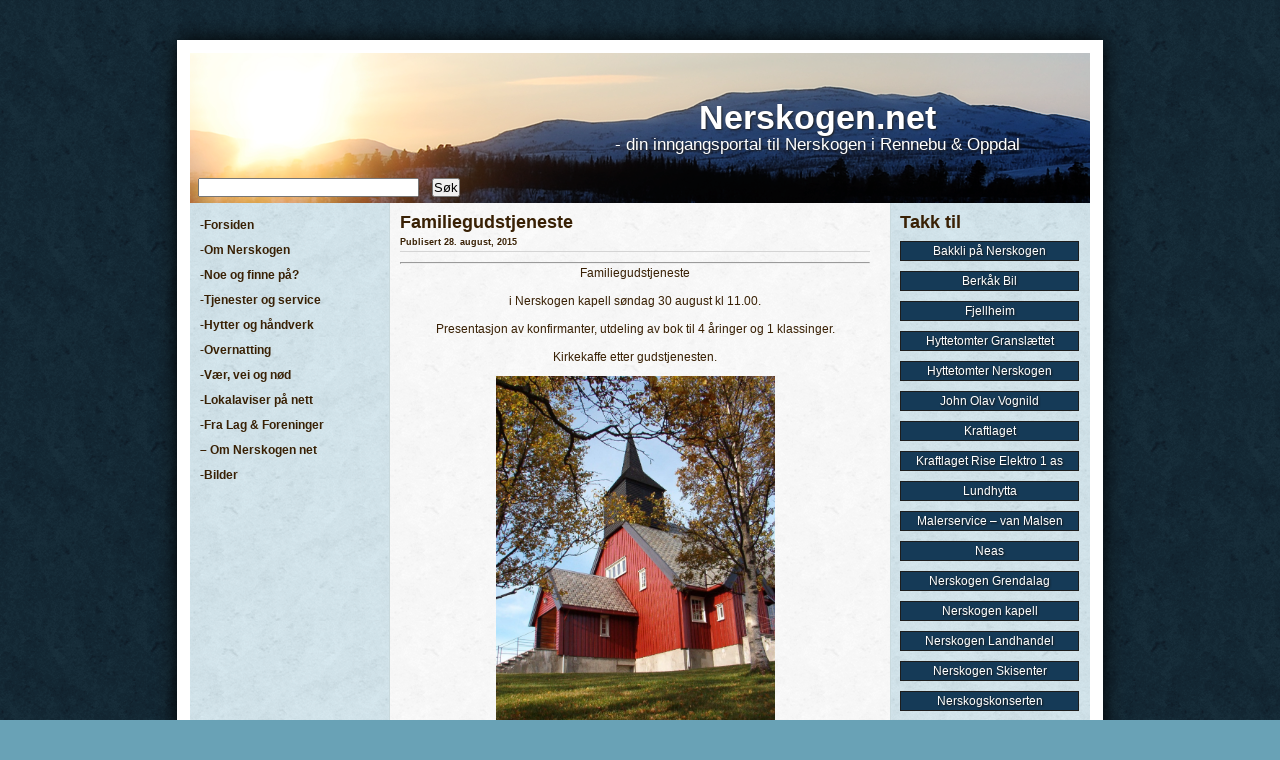

--- FILE ---
content_type: text/html; charset=UTF-8
request_url: https://nerskogen.net/familiegudstjeneste/
body_size: 7029
content:
<html>
	<head>
		<title>Velkommen til Nerskogen!</title>
		<meta http-equiv="Content-Type" content="text/html; charset=utf-8" />
		<link rel="stylesheet" href="https://www.nerskogen.net/wp-content/themes/nerskogen/style.css" type="text/css" media="screen" />
		<meta name='robots' content='max-image-preview:large' />
<link rel='dns-prefetch' href='//www.nerskogen.net' />
<link rel="alternate" title="oEmbed (JSON)" type="application/json+oembed" href="https://nerskogen.net/wp-json/oembed/1.0/embed?url=https%3A%2F%2Fnerskogen.net%2Ffamiliegudstjeneste%2F" />
<link rel="alternate" title="oEmbed (XML)" type="text/xml+oembed" href="https://nerskogen.net/wp-json/oembed/1.0/embed?url=https%3A%2F%2Fnerskogen.net%2Ffamiliegudstjeneste%2F&#038;format=xml" />
<style id='wp-img-auto-sizes-contain-inline-css' type='text/css'>
img:is([sizes=auto i],[sizes^="auto," i]){contain-intrinsic-size:3000px 1500px}
/*# sourceURL=wp-img-auto-sizes-contain-inline-css */
</style>
<style id='wp-emoji-styles-inline-css' type='text/css'>

	img.wp-smiley, img.emoji {
		display: inline !important;
		border: none !important;
		box-shadow: none !important;
		height: 1em !important;
		width: 1em !important;
		margin: 0 0.07em !important;
		vertical-align: -0.1em !important;
		background: none !important;
		padding: 0 !important;
	}
/*# sourceURL=wp-emoji-styles-inline-css */
</style>
<style id='wp-block-library-inline-css' type='text/css'>
:root{--wp-block-synced-color:#7a00df;--wp-block-synced-color--rgb:122,0,223;--wp-bound-block-color:var(--wp-block-synced-color);--wp-editor-canvas-background:#ddd;--wp-admin-theme-color:#007cba;--wp-admin-theme-color--rgb:0,124,186;--wp-admin-theme-color-darker-10:#006ba1;--wp-admin-theme-color-darker-10--rgb:0,107,160.5;--wp-admin-theme-color-darker-20:#005a87;--wp-admin-theme-color-darker-20--rgb:0,90,135;--wp-admin-border-width-focus:2px}@media (min-resolution:192dpi){:root{--wp-admin-border-width-focus:1.5px}}.wp-element-button{cursor:pointer}:root .has-very-light-gray-background-color{background-color:#eee}:root .has-very-dark-gray-background-color{background-color:#313131}:root .has-very-light-gray-color{color:#eee}:root .has-very-dark-gray-color{color:#313131}:root .has-vivid-green-cyan-to-vivid-cyan-blue-gradient-background{background:linear-gradient(135deg,#00d084,#0693e3)}:root .has-purple-crush-gradient-background{background:linear-gradient(135deg,#34e2e4,#4721fb 50%,#ab1dfe)}:root .has-hazy-dawn-gradient-background{background:linear-gradient(135deg,#faaca8,#dad0ec)}:root .has-subdued-olive-gradient-background{background:linear-gradient(135deg,#fafae1,#67a671)}:root .has-atomic-cream-gradient-background{background:linear-gradient(135deg,#fdd79a,#004a59)}:root .has-nightshade-gradient-background{background:linear-gradient(135deg,#330968,#31cdcf)}:root .has-midnight-gradient-background{background:linear-gradient(135deg,#020381,#2874fc)}:root{--wp--preset--font-size--normal:16px;--wp--preset--font-size--huge:42px}.has-regular-font-size{font-size:1em}.has-larger-font-size{font-size:2.625em}.has-normal-font-size{font-size:var(--wp--preset--font-size--normal)}.has-huge-font-size{font-size:var(--wp--preset--font-size--huge)}.has-text-align-center{text-align:center}.has-text-align-left{text-align:left}.has-text-align-right{text-align:right}.has-fit-text{white-space:nowrap!important}#end-resizable-editor-section{display:none}.aligncenter{clear:both}.items-justified-left{justify-content:flex-start}.items-justified-center{justify-content:center}.items-justified-right{justify-content:flex-end}.items-justified-space-between{justify-content:space-between}.screen-reader-text{border:0;clip-path:inset(50%);height:1px;margin:-1px;overflow:hidden;padding:0;position:absolute;width:1px;word-wrap:normal!important}.screen-reader-text:focus{background-color:#ddd;clip-path:none;color:#444;display:block;font-size:1em;height:auto;left:5px;line-height:normal;padding:15px 23px 14px;text-decoration:none;top:5px;width:auto;z-index:100000}html :where(.has-border-color){border-style:solid}html :where([style*=border-top-color]){border-top-style:solid}html :where([style*=border-right-color]){border-right-style:solid}html :where([style*=border-bottom-color]){border-bottom-style:solid}html :where([style*=border-left-color]){border-left-style:solid}html :where([style*=border-width]){border-style:solid}html :where([style*=border-top-width]){border-top-style:solid}html :where([style*=border-right-width]){border-right-style:solid}html :where([style*=border-bottom-width]){border-bottom-style:solid}html :where([style*=border-left-width]){border-left-style:solid}html :where(img[class*=wp-image-]){height:auto;max-width:100%}:where(figure){margin:0 0 1em}html :where(.is-position-sticky){--wp-admin--admin-bar--position-offset:var(--wp-admin--admin-bar--height,0px)}@media screen and (max-width:600px){html :where(.is-position-sticky){--wp-admin--admin-bar--position-offset:0px}}

/*# sourceURL=wp-block-library-inline-css */
</style>
<style id='classic-theme-styles-inline-css' type='text/css'>
/*! This file is auto-generated */
.wp-block-button__link{color:#fff;background-color:#32373c;border-radius:9999px;box-shadow:none;text-decoration:none;padding:calc(.667em + 2px) calc(1.333em + 2px);font-size:1.125em}.wp-block-file__button{background:#32373c;color:#fff;text-decoration:none}
/*# sourceURL=/wp-includes/css/classic-themes.min.css */
</style>
<link rel='stylesheet' id='contact-form-7-css' href='https://www.nerskogen.net/wp-content/plugins/contact-form-7/includes/css/styles.css?ver=6.1.4' type='text/css' media='all' />
<link rel='stylesheet' id='ngg_trigger_buttons-css' href='https://www.nerskogen.net/wp-content/plugins/nextgen-gallery/static/GalleryDisplay/trigger_buttons.css?ver=4.0.4' type='text/css' media='all' />
<link rel='stylesheet' id='simplelightbox-0-css' href='https://www.nerskogen.net/wp-content/plugins/nextgen-gallery/static/Lightbox/simplelightbox/simple-lightbox.css?ver=4.0.4' type='text/css' media='all' />
<link rel='stylesheet' id='fontawesome_v4_shim_style-css' href='https://www.nerskogen.net/wp-content/plugins/nextgen-gallery/static/FontAwesome/css/v4-shims.min.css?ver=6.9' type='text/css' media='all' />
<link rel='stylesheet' id='fontawesome-css' href='https://www.nerskogen.net/wp-content/plugins/nextgen-gallery/static/FontAwesome/css/all.min.css?ver=6.9' type='text/css' media='all' />
<link rel='stylesheet' id='nextgen_pagination_style-css' href='https://www.nerskogen.net/wp-content/plugins/nextgen-gallery/static/GalleryDisplay/pagination_style.css?ver=4.0.4' type='text/css' media='all' />
<link rel='stylesheet' id='nextgen_basic_thumbnails_style-css' href='https://www.nerskogen.net/wp-content/plugins/nextgen-gallery/static/Thumbnails/nextgen_basic_thumbnails.css?ver=4.0.4' type='text/css' media='all' />
<link rel='stylesheet' id='nextgen_widgets_style-css' href='https://www.nerskogen.net/wp-content/plugins/nextgen-gallery/static/Widget/display.css?ver=4.0.4' type='text/css' media='all' />
<script type="text/javascript" src="https://ajax.googleapis.com/ajax/libs/prototype/1.7.1.0/prototype.js?ver=1.7.1" id="prototype-js"></script>
<script type="text/javascript" src="https://ajax.googleapis.com/ajax/libs/scriptaculous/1.9.0/scriptaculous.js?ver=1.9.0" id="scriptaculous-root-js"></script>
<script type="text/javascript" src="https://ajax.googleapis.com/ajax/libs/scriptaculous/1.9.0/effects.js?ver=1.9.0" id="scriptaculous-effects-js"></script>
<script type="text/javascript" src="https://www.nerskogen.net/wp-content/plugins/lightbox-2/lightbox-resize.js?ver=1.8" id="lightbox-js"></script>
<script type="text/javascript" src="https://www.nerskogen.net/wp-includes/js/jquery/jquery.min.js?ver=3.7.1" id="jquery-core-js"></script>
<script type="text/javascript" src="https://www.nerskogen.net/wp-includes/js/jquery/jquery-migrate.min.js?ver=3.4.1" id="jquery-migrate-js"></script>
<script type="text/javascript" src="https://www.nerskogen.net/wp-content/plugins/ilc-folding/folding.js?ver=6.9" id="jquery_folding-js"></script>
<script type="text/javascript" id="photocrati_ajax-js-extra">
/* <![CDATA[ */
var photocrati_ajax = {"url":"https://www.nerskogen.net/index.php?photocrati_ajax=1","rest_url":"https://nerskogen.net/wp-json/","wp_home_url":"https://nerskogen.net","wp_site_url":"https://www.nerskogen.net","wp_root_url":"https://nerskogen.net","wp_plugins_url":"https://www.nerskogen.net/wp-content/plugins","wp_content_url":"https://www.nerskogen.net/wp-content","wp_includes_url":"https://www.nerskogen.net/wp-includes/","ngg_param_slug":"nggallery","rest_nonce":"98a5e5c985"};
//# sourceURL=photocrati_ajax-js-extra
/* ]]> */
</script>
<script type="text/javascript" src="https://www.nerskogen.net/wp-content/plugins/nextgen-gallery/static/Legacy/ajax.min.js?ver=4.0.4" id="photocrati_ajax-js"></script>
<script type="text/javascript" src="https://www.nerskogen.net/wp-content/plugins/nextgen-gallery/static/FontAwesome/js/v4-shims.min.js?ver=5.3.1" id="fontawesome_v4_shim-js"></script>
<script type="text/javascript" defer crossorigin="anonymous" data-auto-replace-svg="false" data-keep-original-source="false" data-search-pseudo-elements src="https://www.nerskogen.net/wp-content/plugins/nextgen-gallery/static/FontAwesome/js/all.min.js?ver=5.3.1" id="fontawesome-js"></script>
<script type="text/javascript" src="https://www.nerskogen.net/wp-content/plugins/nextgen-gallery/static/Thumbnails/nextgen_basic_thumbnails.js?ver=4.0.4" id="nextgen_basic_thumbnails_script-js"></script>
<link rel="https://api.w.org/" href="https://nerskogen.net/wp-json/" /><link rel="alternate" title="JSON" type="application/json" href="https://nerskogen.net/wp-json/wp/v2/posts/3299" /><link rel="EditURI" type="application/rsd+xml" title="RSD" href="https://www.nerskogen.net/xmlrpc.php?rsd" />
<meta name="generator" content="WordPress 6.9" />
<link rel="canonical" href="https://nerskogen.net/familiegudstjeneste/" />
<link rel='shortlink' href='https://nerskogen.net/?p=3299' />

	<!-- begin lightbox scripts -->
	<script type="text/javascript">
    //<![CDATA[
    document.write('<link rel="stylesheet" href="https://www.nerskogen.net/wp-content/plugins/lightbox-2/Themes/Black/lightbox.css" type="text/css" media="screen" />');
    //]]>
    </script>
	<!-- end lightbox scripts -->
<style>[class*=" icon-oc-"],[class^=icon-oc-]{speak:none;font-style:normal;font-weight:400;font-variant:normal;text-transform:none;line-height:1;-webkit-font-smoothing:antialiased;-moz-osx-font-smoothing:grayscale}.icon-oc-one-com-white-32px-fill:before{content:"901"}.icon-oc-one-com:before{content:"900"}#one-com-icon,.toplevel_page_onecom-wp .wp-menu-image{speak:none;display:flex;align-items:center;justify-content:center;text-transform:none;line-height:1;-webkit-font-smoothing:antialiased;-moz-osx-font-smoothing:grayscale}.onecom-wp-admin-bar-item>a,.toplevel_page_onecom-wp>.wp-menu-name{font-size:16px;font-weight:400;line-height:1}.toplevel_page_onecom-wp>.wp-menu-name img{width:69px;height:9px;}.wp-submenu-wrap.wp-submenu>.wp-submenu-head>img{width:88px;height:auto}.onecom-wp-admin-bar-item>a img{height:7px!important}.onecom-wp-admin-bar-item>a img,.toplevel_page_onecom-wp>.wp-menu-name img{opacity:.8}.onecom-wp-admin-bar-item.hover>a img,.toplevel_page_onecom-wp.wp-has-current-submenu>.wp-menu-name img,li.opensub>a.toplevel_page_onecom-wp>.wp-menu-name img{opacity:1}#one-com-icon:before,.onecom-wp-admin-bar-item>a:before,.toplevel_page_onecom-wp>.wp-menu-image:before{content:'';position:static!important;background-color:rgba(240,245,250,.4);border-radius:102px;width:18px;height:18px;padding:0!important}.onecom-wp-admin-bar-item>a:before{width:14px;height:14px}.onecom-wp-admin-bar-item.hover>a:before,.toplevel_page_onecom-wp.opensub>a>.wp-menu-image:before,.toplevel_page_onecom-wp.wp-has-current-submenu>.wp-menu-image:before{background-color:#76b82a}.onecom-wp-admin-bar-item>a{display:inline-flex!important;align-items:center;justify-content:center}#one-com-logo-wrapper{font-size:4em}#one-com-icon{vertical-align:middle}.imagify-welcome{display:none !important;}</style>	</head>
	<body>

		<div id="page-wrap">
		<div id="header">
			<span><h1><a href="https://nerskogen.net">Nerskogen.net</a></h1>
			- din inngangsportal til Nerskogen i Rennebu & Oppdal</span>
			<form method="get" action="https://nerskogen.net">
				<div id="searchform">
				<input type="text" name="s" id="s" size="26" />
				<input type="submit" value="S&oslash;k" />
				</div>
			</form>

		</div>	<!-- END header -->
			<div id="left">
		<ul id="nav">
			<li><a href="https://nerskogen.net">-Forsiden</a></li>
			<li class="page_item page-item-821 page_item_has_children"><a href="https://nerskogen.net/om-nerskogen/">-Om Nerskogen</a>
<ul class='children'>
	<li class="page_item page-item-1636 page_item_has_children"><a href="https://nerskogen.net/om-nerskogen/nerskogshistorie/">Nerskogshistorie</a>
	<ul class='children'>
		<li class="page_item page-item-5074 page_item_has_children"><a href="https://nerskogen.net/om-nerskogen/nerskogshistorie/jordbruk-og-dyrehold/">Jordbruk og dyrehold</a>
		<ul class='children'>
			<li class="page_item page-item-5868"><a href="https://nerskogen.net/om-nerskogen/nerskogshistorie/jordbruk-og-dyrehold/fra-finansliv-til-gardbruker/">Fra finansliv til gårdbruker</a></li>
		</ul>
</li>
		<li class="page_item page-item-4912"><a href="https://nerskogen.net/om-nerskogen/nerskogshistorie/jakt-og-fangst/">Jakt og fangst</a></li>
		<li class="page_item page-item-5055"><a href="https://nerskogen.net/om-nerskogen/nerskogshistorie/skog-myr-og-vekster/">Skog, enger, myr og vekster</a></li>
		<li class="page_item page-item-4939 page_item_has_children"><a href="https://nerskogen.net/om-nerskogen/nerskogshistorie/bosetting-med-reindrift/">Bosetting med reindrift</a>
		<ul class='children'>
			<li class="page_item page-item-6959"><a href="https://nerskogen.net/om-nerskogen/nerskogshistorie/bosetting-med-reindrift/veiviseren-mirja/">Veiviseren Mirja</a></li>
		</ul>
</li>
		<li class="page_item page-item-4956 page_item_has_children"><a href="https://nerskogen.net/om-nerskogen/nerskogshistorie/de-forste-bureiserne/">De første bureiserne</a>
		<ul class='children'>
			<li class="page_item page-item-5706"><a href="https://nerskogen.net/om-nerskogen/nerskogshistorie/de-forste-bureiserne/nybyggerne-i-fjellbygda/">Nybyggerne i fjellbygda</a></li>
			<li class="page_item page-item-6882"><a href="https://nerskogen.net/om-nerskogen/nerskogshistorie/de-forste-bureiserne/fodt-i-ei-snofonn/">Født i ei snøfonn</a></li>
		</ul>
</li>
		<li class="page_item page-item-4807"><a href="https://nerskogen.net/om-nerskogen/nerskogshistorie/4807-2/">Nerskogsveien</a></li>
		<li class="page_item page-item-5123"><a href="https://nerskogen.net/om-nerskogen/nerskogshistorie/ny-jord/">Ny jord</a></li>
		<li class="page_item page-item-4701"><a href="https://nerskogen.net/om-nerskogen/nerskogshistorie/nerskogshandel/">Nerskogshandel</a></li>
		<li class="page_item page-item-4677"><a href="https://nerskogen.net/om-nerskogen/nerskogshistorie/nerskogruta/">Nerskogruta</a></li>
		<li class="page_item page-item-757"><a href="https://nerskogen.net/om-nerskogen/nerskogshistorie/nerskogen-skole/">Nerskogen skole</a></li>
		<li class="page_item page-item-4963"><a href="https://nerskogen.net/om-nerskogen/nerskogshistorie/granasjoen/">Granasjøen</a></li>
	</ul>
</li>
	<li class="page_item page-item-4622"><a href="https://nerskogen.net/om-nerskogen/ordbok/">Ordbok</a></li>
	<li class="page_item page-item-4740"><a href="https://nerskogen.net/om-nerskogen/hytteliv/">Hytteliv</a></li>
</ul>
</li>
<li class="page_item page-item-547 page_item_has_children"><a href="https://nerskogen.net/ut-pa-tur/">-Noe og finne på?</a>
<ul class='children'>
	<li class="page_item page-item-640 page_item_has_children"><a href="https://nerskogen.net/ut-pa-tur/turstier/">Turstier</a>
	<ul class='children'>
		<li class="page_item page-item-6035"><a href="https://nerskogen.net/ut-pa-tur/turstier/6035-2/">Sælhuset ved Ramssjøen</a></li>
		<li class="page_item page-item-6892"><a href="https://nerskogen.net/ut-pa-tur/turstier/stolheisen-over-minilla/">Stolheisen over Minilla</a></li>
	</ul>
</li>
	<li class="page_item page-item-702"><a href="https://nerskogen.net/ut-pa-tur/loypekart/">Skiløyper</a></li>
	<li class="page_item page-item-675"><a href="https://nerskogen.net/ut-pa-tur/nerskogsmuseet/">Nerskogsmuseet</a></li>
	<li class="page_item page-item-699"><a href="https://nerskogen.net/ut-pa-tur/nerskogen-kapell/">Nerskogen kapell</a></li>
	<li class="page_item page-item-2028"><a href="https://nerskogen.net/ut-pa-tur/nerskogskonserten/">Nerskogskonserten</a></li>
	<li class="page_item page-item-3063"><a href="https://nerskogen.net/ut-pa-tur/trollheimen-husky/">Trollheimen Husky</a></li>
	<li class="page_item page-item-788"><a href="https://nerskogen.net/ut-pa-tur/ballbingen/">Ballbingen</a></li>
</ul>
</li>
<li class="page_item page-item-1195 page_item_has_children"><a href="https://nerskogen.net/tjenester-og-service/">-Tjenester og service</a>
<ul class='children'>
	<li class="page_item page-item-4048"><a href="https://nerskogen.net/tjenester-og-service/berkak-bil/">Berkåk Bil</a></li>
	<li class="page_item page-item-4457"><a href="https://nerskogen.net/tjenester-og-service/tbrt-feieravdelingen/">Tbrt Feieravdelingen</a></li>
</ul>
</li>
<li class="page_item page-item-1208 page_item_has_children"><a href="https://nerskogen.net/hytter-og-handverk/">-Hytter og håndverk</a>
<ul class='children'>
	<li class="page_item page-item-3423"><a href="https://nerskogen.net/hytter-og-handverk/maling-og-murpuss/">Malerservice &#8211; van Malsen AS</a></li>
</ul>
</li>
<li class="page_item page-item-115"><a href="https://nerskogen.net/overnatting/">-Overnatting</a></li>
<li class="page_item page-item-2979 page_item_has_children"><a href="https://nerskogen.net/vaer-vei-og-nod/">-Vær, vei og nød</a>
<ul class='children'>
	<li class="page_item page-item-3579"><a href="https://nerskogen.net/vaer-vei-og-nod/fjellvettreglene/">Fjellvettreglene</a></li>
	<li class="page_item page-item-5423"><a href="https://nerskogen.net/vaer-vei-og-nod/vaerhistorikk/">Værhistorikk</a></li>
</ul>
</li>
<li class="page_item page-item-2996"><a href="https://nerskogen.net/aviser-pa-nett/">-Lokalaviser på nett</a></li>
<li class="page_item page-item-97 page_item_has_children"><a href="https://nerskogen.net/lag-foreninger/">-Fra Lag &amp; Foreninger</a>
<ul class='children'>
	<li class="page_item page-item-948"><a href="https://nerskogen.net/lag-foreninger/nerskogenhytteeierforening-org/">Nerskogen Hytteeierforening</a></li>
	<li class="page_item page-item-646"><a href="https://nerskogen.net/lag-foreninger/nerskogen-grunneierlag/">Nerskogen Grunneierlag</a></li>
	<li class="page_item page-item-650"><a href="https://nerskogen.net/lag-foreninger/nerskogen-grendalag/">Nerskogen Grendalag</a></li>
	<li class="page_item page-item-669"><a href="https://nerskogen.net/lag-foreninger/nerskogen-sameierlag-ba/">Nerskogen Utvikling SA</a></li>
	<li class="page_item page-item-672"><a href="https://nerskogen.net/lag-foreninger/nerskogen-sanitetsforening/">Nerskogen Sanitetsforening</a></li>
	<li class="page_item page-item-707"><a href="https://nerskogen.net/lag-foreninger/nerskogen-loypeforening/">Nerskogen Løypeforening</a></li>
	<li class="page_item page-item-773"><a href="https://nerskogen.net/lag-foreninger/rennebu-historielag/">Rennebu historielag</a></li>
	<li class="page_item page-item-3892"><a href="https://nerskogen.net/lag-foreninger/nerskogen-beitelag/">Nerskogen Beitelag</a></li>
</ul>
</li>
<li class="page_item page-item-7751 page_item_has_children"><a href="https://nerskogen.net/www-nerskogen-net/">&#8211; Om Nerskogen net</a>
<ul class='children'>
	<li class="page_item page-item-7762"><a href="https://nerskogen.net/www-nerskogen-net/facebook/">Facebook</a></li>
</ul>
</li>
<li class="page_item page-item-161 page_item_has_children"><a href="https://nerskogen.net/bilder-2/">-Bilder</a>
<ul class='children'>
	<li class="page_item page-item-231"><a href="https://nerskogen.net/bilder-2/varbilder-2010/">Vårbilder 2010</a></li>
	<li class="page_item page-item-260"><a href="https://nerskogen.net/bilder-2/hva-betyr-nerskogen-for-deg/">Hva betyr Nerskogen for deg?</a></li>
	<li class="page_item page-item-477"><a href="https://nerskogen.net/bilder-2/bilder-av-jan-olav-weisaeth/">Bilder av Jan Olav Weisaeth</a></li>
	<li class="page_item page-item-1655"><a href="https://nerskogen.net/bilder-2/bilder-av-siri-kulseng-wikan/">Bilder av Siri Kulseng Wikan</a></li>
</ul>
</li>
		</ul>
		</div> <!-- END left -->				
		<div id="center">
		
		
			
			<div class="post-3299 post type-post status-publish format-standard hentry category-nyheter" id="post-3299">
				<h2>Familiegudstjeneste</h2>
				<p class="date">Publisert 28. august, 2015</p>
			</div>
<hr />
<p style="text-align: center;">Familiegudstjeneste</p>
<p style="text-align: center;">i Nerskogen kapell søndag 30 august kl 11.00.</p>
<p style="text-align: center;">Presentasjon av konfirmanter, utdeling av bok til 4 åringer og 1 klassinger.</p>
<p style="text-align: center;">Kirkekaffe etter gudstjenesten.</p>
<p style="text-align: center;"><a href="http://www.nerskogen.net/wp-content/uploads//2011/02/IM000479.jpg" rel="lightbox[3299]"><img fetchpriority="high" decoding="async" class="aligncenter  wp-image-784" src="http://www.nerskogen.net/wp-content/uploads//2011/02/IM000479-773x1024.jpg" alt="Foto: Siri Kulseng Wikan" width="279" height="370" srcset="https://www.nerskogen.net/wp-content/uploads/2011/02/IM000479-773x1024.jpg 773w, https://www.nerskogen.net/wp-content/uploads/2011/02/IM000479-226x300.jpg 226w, https://www.nerskogen.net/wp-content/uploads/2011/02/IM000479.jpg 1232w" sizes="(max-width: 279px) 100vw, 279px" /></a></p>
<p style="text-align: center;">Velkommen!</p>
<p style="text-align: center;">
		
		<div>
			<div></div>
			<div></div>
		</div>
	
		
		</div> <!-- END center -->
			<div id="right">
			<ul id="reklame">
				<li id="linkcat-2" class="widget widget_links"><h2 class="widgettitle">Takk til</h2>
	<ul class='xoxo blogroll'>
<li><a href="http://www.bakkli.no" title="&#8211; overnatting &#8211; galleri &#8211; keramikkverksted">Bakkli på Nerskogen</a></li>
<li><a href="http://nerskogen.net/tjenester-og-service/berkak-bil/" title="Service og bilskade">Berkåk Bil</a></li>
<li><a href="http://nerskogen.net/lag-foreninger/nerskogen-sanitetsforening/" title="overnatting &#8211; kafè &#8211; lokaler">Fjellheim</a></li>
<li><a href="https://www.nerskogenfritid.com/">Hyttetomter Granslættet</a></li>
<li><a href="http://www.nerskogenhytter.com" title="Hyttetomter på Nerskogen &#8211; Sørøyan">Hyttetomter Nerskogen</a></li>
<li><a href="http://www.jovognild.no" title="graving, planering, transport, vann/avløp, uteplasser">John Olav Vognild</a></li>
<li><a href="https://krk.no/" title="Offensiv – Stolt &#8211; Synlig">Kraftlaget</a></li>
<li><a href="https://www.kre.no/" title="Elektriker &#8211; Installasjon">Kraftlaget Rise Elektro 1 as</a></li>
<li><a href="https://lundhytta.no/" title="hyttebygg og tomter">Lundhytta</a></li>
<li><a href="http://nerskogen.net/hytter-og-handverk/maling-og-murpuss/" title="Jarno van Malsen">Malerservice &#8211; van Malsen</a></li>
<li><a href="https://neas.no/kontakt/kontaktsenter-oppdal/" title="Internett og tv m.m.">Neas</a></li>
<li><a href="https://nerskogen.net/lag-foreninger/nerskogen-grendalag/" title="lokalt lag m/div. arrangement">Nerskogen Grendalag</a></li>
<li><a href="http://nerskogen.net/ut-pa-tur/nerskogen-kapell/">Nerskogen kapell</a></li>
<li><a href="https://www.facebook.com/nerskogenlandhandel/">Nerskogen Landhandel</a></li>
<li><a href="http://www.nerskogenskisenter.no">Nerskogen Skisenter</a></li>
<li><a href="http://nerskogen.net/ut-pa-tur/nerskogskonserten/" title="Årlig utekonsert">Nerskogskonserten</a></li>
<li><a href="https://www.facebook.com/Nerskogsl%C3%B8pet-halvmaraton-817736508580207/" title="Årlig halvmaraton">Nerskogsløpet</a></li>
<li><a href="https://www.facebook.com/nerskogsrittet" title="Årlig sykkelritt">Nerskogsrittet</a></li>
<li><a href="https://www.olsenrenhold.com/" title="Renhold">Olsen Renhold</a></li>
<li><a href="http://www.oppdalsbanken.no">Oppdalsbanken</a></li>
<li><a href="http://www.sande-hytter.no/">Sande Hus og Hytter AS</a></li>
<li><a href="http://nerskogen.net/ut-pa-tur/loypekart/" title="lenker til skiløypenettet">Skiløyper</a></li>
<li><a href="http://nerskogen.net/ut-pa-tur/trollheimen-husky/" title="Hundekjøring og aktivt friluftsliv">Trollheimen Husky</a></li>
<li><a href="http://nerskogen.net/ut-pa-tur/turstier/">Turstier</a></li>
<li><a href="https://nerskogen.net/vaer-vei-og-nod/" title="div. webcamera på Nerskogen">Webkamera</a></li>

	</ul>
</li>
<li id="ngg-images-3" class="widget ngg_images"><div class="hslice" id="ngg-webslice"><h2 class="entry-title widgettitle">Gallery</h2><div class="ngg-widget entry-content">
			<a href="https://www.nerskogen.net/wp-content/gallery/nerskogen/Willy%20Zahl%20Johansen2.jpg"
			title=" "
			data-image-id='57'
			class="ngg-simplelightbox" rel="1f82547c5ca0d9bf3bb1a5b5e29838ec"			><img title="Willy Zahl Johansen2"
				alt="Willy Zahl Johansen2"
				src="https://www.nerskogen.net/wp-content/gallery/nerskogen/thumbs/thumbs_Willy%20Zahl%20Johansen2.jpg"
				width="85"
				height="60"
			/></a>
			<a href="https://www.nerskogen.net/wp-content/gallery/bilder-siri-kulseng-wikan/054.JPG"
			title=" "
			data-image-id='89'
			class="ngg-simplelightbox" rel="1f82547c5ca0d9bf3bb1a5b5e29838ec"			><img title="054"
				alt="054"
				src="https://www.nerskogen.net/wp-content/gallery/bilder-siri-kulseng-wikan/thumbs/thumbs_054.JPG"
				width="85"
				height="60"
			/></a>
	</div>

</div></li>			</ul>
		</div> <!-- END right -->		<div class="clear"></div>
	</div> <!-- END wrapper -->
	<div id="footer" class="clear">
		<div id="footer-wrap">
			<div id="footer_left">
			<h3>Siste nytt</h3>
				<ul id="footerlist">
						<li><a href='https://nerskogen.net/annonseplass-i-2026/'>Annonseplass i 2026</a></li>
	<li><a href='https://nerskogen.net/godt-nytt-ar-9/'>Godt nytt år!</a></li>
	<li><a href='https://nerskogen.net/god-jul-13/'>God jul!</a></li>
	<li><a href='https://nerskogen.net/vintersolverv/'>Vintersolverv!</a></li>
	<li><a href='https://nerskogen.net/nerskogskonserten-2026/'>Nerskogskonserten 2026</a></li>
				</ul>
			</div> <!-- END footer_left -->
			<div id="footer_center">
			<h3>Sorter nyheter etter kategori</h3>
				<ul id="footerlist">
						<li class="cat-item cat-item-3"><a href="https://nerskogen.net/category/butikker/">Butikker</a>
</li>
	<li class="cat-item cat-item-6"><a href="https://nerskogen.net/category/kunstogkultur/">Kunst og kultur</a>
</li>
	<li class="cat-item cat-item-1"><a href="https://nerskogen.net/category/nyheter/">Nyheter</a>
</li>
	<li class="cat-item cat-item-4"><a href="https://nerskogen.net/category/overnatting/">Overnatting</a>
</li>
	<li class="cat-item cat-item-5"><a href="https://nerskogen.net/category/tjenesterhytterhandtverk/">Tjenester, hytter og håndtverk</a>
</li>
				</ul>
			</div>
			<div id="footer_right">
			<h3>Administrasjon</h3>
				<ul id="footerlist">
					<li><a href="https://www.nerskogen.net/wp-login.php">Logg inn</a></li>
				</ul>
			</div>
		</div>
		<div class="clear"></div>
	<p>&copy; 2026 Nerskogen Sameierlag BA - Drift og redakt&oslash;r: <a href="mailto:INSET-MAIL@mail.mail">Siri Kulseng Wikan</a><br>
	<a href="http://www.hoveng.no">Design og programmering: Hoveng Media</a></p></div>	</body>
</html>

--- FILE ---
content_type: text/css
request_url: https://www.nerskogen.net/wp-content/themes/nerskogen/style.css
body_size: 1249
content:
/*
Theme Name: Nerskogen
Description: Tailor made for Nerskogen.net
Version: 1.0
Author: Ola Haldor Voll
*/
/*
Theme Name: Nerskogen
Description: Tailor made for Nerskogen.net
Version: 1.0.2
Author: Erik Lund
*/
/** GENERAL **/
* {margin: 0; padding: 0;}
body { background-repeat: repeat; background-image: url(images/bodyalt.png); background-color: #69a2b6; line-height: 18px; font-size: 12px; font-family: "Lucida Grande", Verdana, Arial, sans-serif;}
#page-wrap { margin-top: 40px; border-top-color: white; border-left-color: white; border-right-color: white; border-right-width: 13px; border-right-style: solid; border-left-style: solid; border-top-style: solid; border-left-width: 13px; border-top-width: 13px; margin-left: auto; margin-bottom: 0; margin-right: auto; background-repeat: repeat-y; background-image: url(images/content.png); width: 900px; box-shadow: 0px 0px 20px #000; -moz-box-shadow: 0px 0px 20px #000; -webkit-box-shadow: 0px 0px 20px #000;}
.clear {clear:both}
a, a:visited { text-decoration: none; color: white; }
a:hover { text-decoration: underline; }
p { margin:0 0 10px 0 }
img {border:none;}
img.alignleft {padding: 2px; margin-right: 8px; margin-bottom: 8px; float: left; border:none;}
img.alignright { margin-left: 8px; margin-bottom: 8px; float: right; border:none;}
h1, h2, h3, h4 { margin: 0px 0 10px 0 }

/** HEADER **/
.widgettitle { }
#header { background-repeat: no-repeat; height: 150px; background-image: url(images/head.png); text-shadow: 1px 1px 2px #1f1f1f; text-align: center; color: white; }
#header span { font-size: 17px; padding-top: 55px; padding-right: 70px; float: right;}
#searchform { padding-left: 8px; float: left; padding-top: 125px;}
#searchform input { margin-right: 10px; padding-bottom: 0; padding-top: 0;}
/** LEFT **/
#left {color: #392105; padding: 10px; width: 180px; float: left; line-height: 25px; }

ul#nav li { font-weight: bold; list-style-type: none; }
ul#nav li a, ul#nav li a:visited { text-decoration: none; color: #392105; }
ul#nav li a:hover { text-decoration: underline; }
ul#nav ul li { list-style-type: square; padding-left: 4px; list-style-position: inside; font-style: normal; font-weight: normal;}

/** CENTER **/
#center { padding: 10px; text-align: justify; color: #392105; float: left; width: 470px;}       
#center ul li {list-style-type: disc; list-style-position: inside;}

#center ul ul li { margin-left: 15px; list-style-type: square; list-style-position: inside;}

#center ol li { list-style-position: inside;}

#center a, #center a:visited { text-decoration: none; color: #392105;}
#center a:hover { text-decoration: underline;}
.date { border-bottom-color: #d4d4d4; border-bottom-width: 1px; border-bottom-style: solid; margin-top: -8px; color: #392105; font-size: 9px; font-weight: bold; }
/** RIGHT **/
.entry { margin-bottom: 10px; }
#right { color: #392105; padding: 10px; width: 180px; float: right;}
ul#sistenytt { margin-left: 15px; list-style-position: outside; margin-bottom: 15px; color: #392105; list-style-type: square; }
ul#sistenytt li a, ul#sistenytt li a:visited { text-decoration: none; color: #392105; list-style-type: none; }
ul#sistenytt li a:hover { color: #392105; text-decoration: underline; list-style-type: none; }
ul#reklame li span { font-size: 12px; font-weight: bold; position: relative; top: 50px; }
ul#reklame li { display: block; list-style-type: none; }
ul#reklame li a { width: 177px; background-color: #153a57; text-shadow: 1px 1px 2px #151515; text-decoration: none; border-color: #1d1d1d; border-width: 1px; border-style: solid; margin-bottom: 10px; text-align: center; display: block; }
ul#reklame li a:hover { text-decoration: none; border-color: #fefffe; border-width: 1px; border-style: solid; margin-bottom: 10px; text-align: center; background-color: #1a7db6; display: block; }

/** FOOTER **/
#footer { background-repeat: repeat; background-image: url(images/footerbg.png); padding-top: 15px; line-height: 14px; font-size: 10px; font-weight: bold; color: white; border-top-color: black; border-top-width: 1px; border-top-style: solid; padding-bottom: 25px; text-align: center;}
#footer p { margin-top: 45px; }
#footer-wrap { margin-left: auto; margin-bottom: 0px; margin-right: auto; margin-top: 0; width: 900px; }
#footer-wrap h3 { padding-left: 5px; margin-bottom: 0px; padding-bottom: 5px; border-bottom-color: white; border-bottom-width: 1px; border-bottom-style: solid; }
ul#footerlist li { font-style: normal; font-weight: normal; font-size: 12px; list-style-type: none; border-bottom-color: white; border-bottom-width: 1px; border-bottom-style: solid; }
ul#footerlist li a { text-shadow: 1px 1px 1px #0f0f0f; display: block; padding-right: 5px; padding-left: 5px; padding-bottom: 4px; padding-top: 4px; text-decoration: none; font-style: normal; font-weight: normal; font-size: 12px; list-style-type: none; }
ul#footerlist li a:hover { background-repeat: no-repeat; background-color: #352719; text-decoration: none; font-style: normal; font-weight: normal; font-size: 12px; list-style-type: none; }
#footer_left { padding-left: 30px; text-align: left; width: 260px; float: left;}
#footer_center { padding-left: 30px; text-align: left; width: 260px; float: left;}
#footer_right { margin-right: 30px; padding-left: 30px; text-align: left; width: 260px; float: right;}
